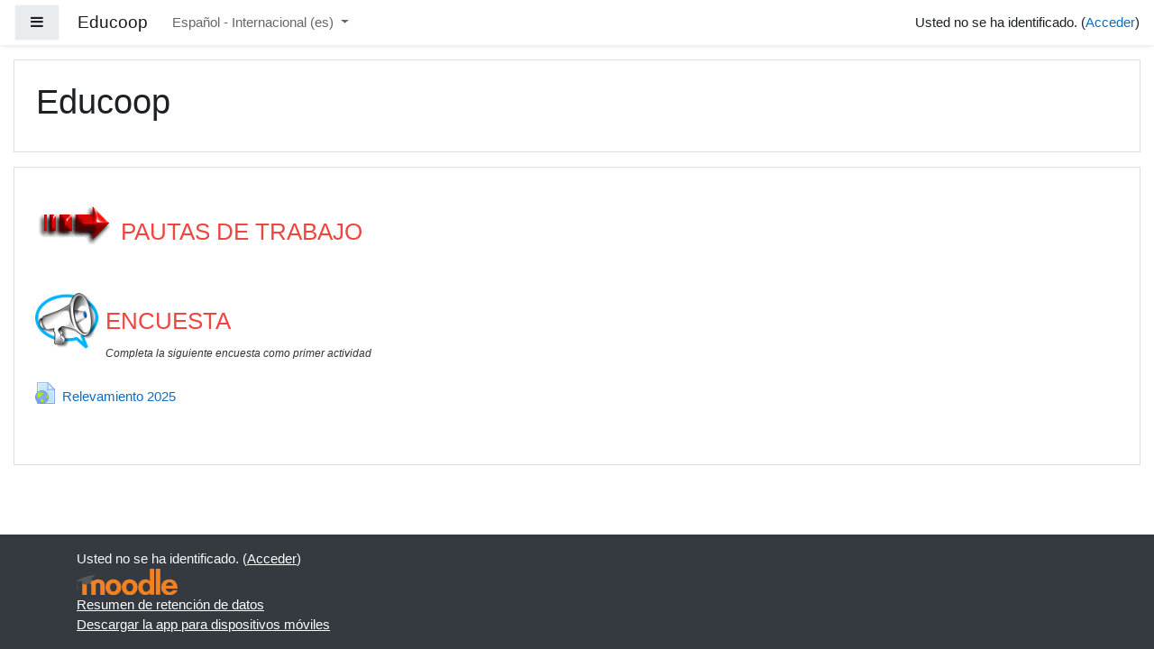

--- FILE ---
content_type: text/html; charset=utf-8
request_url: https://cursos.educoop.net.ar/?lang=es
body_size: 9200
content:
<!DOCTYPE html>

<html  dir="ltr" lang="es" xml:lang="es">
<head>
    <title>Educoop</title>
    <link rel="shortcut icon" href="https://cursos.educoop.net.ar/theme/image.php/boost/theme/1731252480/favicon" />
    <meta http-equiv="Content-Type" content="text/html; charset=utf-8" />
<meta name="keywords" content="moodle, Educoop" />
<link rel="stylesheet" type="text/css" href="https://cursos.educoop.net.ar/theme/yui_combo.php?rollup/3.17.2/yui-moodlesimple-min.css" /><script id="firstthemesheet" type="text/css">/** Required in order to fix style inclusion problems in IE with YUI **/</script><link rel="stylesheet" type="text/css" href="https://cursos.educoop.net.ar/theme/styles.php/boost/1731252480_1643644750/all" />
<script>
//<![CDATA[
var M = {}; M.yui = {};
M.pageloadstarttime = new Date();
M.cfg = {"wwwroot":"https:\/\/cursos.educoop.net.ar","sesskey":"tFbJHLes4m","sessiontimeout":"7200","sessiontimeoutwarning":1200,"themerev":"1731252480","slasharguments":1,"theme":"boost","iconsystemmodule":"core\/icon_system_fontawesome","jsrev":"1731252481","admin":"admin","svgicons":true,"usertimezone":"Am\u00e9rica\/Argentina\/C\u00f3rdoba","contextid":2,"langrev":1768558808,"templaterev":"1731252481"};var yui1ConfigFn = function(me) {if(/-skin|reset|fonts|grids|base/.test(me.name)){me.type='css';me.path=me.path.replace(/\.js/,'.css');me.path=me.path.replace(/\/yui2-skin/,'/assets/skins/sam/yui2-skin')}};
var yui2ConfigFn = function(me) {var parts=me.name.replace(/^moodle-/,'').split('-'),component=parts.shift(),module=parts[0],min='-min';if(/-(skin|core)$/.test(me.name)){parts.pop();me.type='css';min=''}
if(module){var filename=parts.join('-');me.path=component+'/'+module+'/'+filename+min+'.'+me.type}else{me.path=component+'/'+component+'.'+me.type}};
YUI_config = {"debug":false,"base":"https:\/\/cursos.educoop.net.ar\/lib\/yuilib\/3.17.2\/","comboBase":"https:\/\/cursos.educoop.net.ar\/theme\/yui_combo.php?","combine":true,"filter":null,"insertBefore":"firstthemesheet","groups":{"yui2":{"base":"https:\/\/cursos.educoop.net.ar\/lib\/yuilib\/2in3\/2.9.0\/build\/","comboBase":"https:\/\/cursos.educoop.net.ar\/theme\/yui_combo.php?","combine":true,"ext":false,"root":"2in3\/2.9.0\/build\/","patterns":{"yui2-":{"group":"yui2","configFn":yui1ConfigFn}}},"moodle":{"name":"moodle","base":"https:\/\/cursos.educoop.net.ar\/theme\/yui_combo.php?m\/1731252481\/","combine":true,"comboBase":"https:\/\/cursos.educoop.net.ar\/theme\/yui_combo.php?","ext":false,"root":"m\/1731252481\/","patterns":{"moodle-":{"group":"moodle","configFn":yui2ConfigFn}},"filter":null,"modules":{"moodle-core-actionmenu":{"requires":["base","event","node-event-simulate"]},"moodle-core-maintenancemodetimer":{"requires":["base","node"]},"moodle-core-event":{"requires":["event-custom"]},"moodle-core-blocks":{"requires":["base","node","io","dom","dd","dd-scroll","moodle-core-dragdrop","moodle-core-notification"]},"moodle-core-handlebars":{"condition":{"trigger":"handlebars","when":"after"}},"moodle-core-chooserdialogue":{"requires":["base","panel","moodle-core-notification"]},"moodle-core-dragdrop":{"requires":["base","node","io","dom","dd","event-key","event-focus","moodle-core-notification"]},"moodle-core-lockscroll":{"requires":["plugin","base-build"]},"moodle-core-formchangechecker":{"requires":["base","event-focus","moodle-core-event"]},"moodle-core-languninstallconfirm":{"requires":["base","node","moodle-core-notification-confirm","moodle-core-notification-alert"]},"moodle-core-tooltip":{"requires":["base","node","io-base","moodle-core-notification-dialogue","json-parse","widget-position","widget-position-align","event-outside","cache-base"]},"moodle-core-notification":{"requires":["moodle-core-notification-dialogue","moodle-core-notification-alert","moodle-core-notification-confirm","moodle-core-notification-exception","moodle-core-notification-ajaxexception"]},"moodle-core-notification-dialogue":{"requires":["base","node","panel","escape","event-key","dd-plugin","moodle-core-widget-focusafterclose","moodle-core-lockscroll"]},"moodle-core-notification-alert":{"requires":["moodle-core-notification-dialogue"]},"moodle-core-notification-confirm":{"requires":["moodle-core-notification-dialogue"]},"moodle-core-notification-exception":{"requires":["moodle-core-notification-dialogue"]},"moodle-core-notification-ajaxexception":{"requires":["moodle-core-notification-dialogue"]},"moodle-core-popuphelp":{"requires":["moodle-core-tooltip"]},"moodle-core_availability-form":{"requires":["base","node","event","event-delegate","panel","moodle-core-notification-dialogue","json"]},"moodle-backup-backupselectall":{"requires":["node","event","node-event-simulate","anim"]},"moodle-backup-confirmcancel":{"requires":["node","node-event-simulate","moodle-core-notification-confirm"]},"moodle-course-management":{"requires":["base","node","io-base","moodle-core-notification-exception","json-parse","dd-constrain","dd-proxy","dd-drop","dd-delegate","node-event-delegate"]},"moodle-course-dragdrop":{"requires":["base","node","io","dom","dd","dd-scroll","moodle-core-dragdrop","moodle-core-notification","moodle-course-coursebase","moodle-course-util"]},"moodle-course-formatchooser":{"requires":["base","node","node-event-simulate"]},"moodle-course-categoryexpander":{"requires":["node","event-key"]},"moodle-course-util":{"requires":["node"],"use":["moodle-course-util-base"],"submodules":{"moodle-course-util-base":{},"moodle-course-util-section":{"requires":["node","moodle-course-util-base"]},"moodle-course-util-cm":{"requires":["node","moodle-course-util-base"]}}},"moodle-form-shortforms":{"requires":["node","base","selector-css3","moodle-core-event"]},"moodle-form-dateselector":{"requires":["base","node","overlay","calendar"]},"moodle-form-passwordunmask":{"requires":[]},"moodle-question-chooser":{"requires":["moodle-core-chooserdialogue"]},"moodle-question-searchform":{"requires":["base","node"]},"moodle-question-preview":{"requires":["base","dom","event-delegate","event-key","core_question_engine"]},"moodle-availability_completion-form":{"requires":["base","node","event","moodle-core_availability-form"]},"moodle-availability_date-form":{"requires":["base","node","event","io","moodle-core_availability-form"]},"moodle-availability_grade-form":{"requires":["base","node","event","moodle-core_availability-form"]},"moodle-availability_group-form":{"requires":["base","node","event","moodle-core_availability-form"]},"moodle-availability_grouping-form":{"requires":["base","node","event","moodle-core_availability-form"]},"moodle-availability_profile-form":{"requires":["base","node","event","moodle-core_availability-form"]},"moodle-mod_assign-history":{"requires":["node","transition"]},"moodle-mod_attendance-groupfilter":{"requires":["base","node"]},"moodle-mod_bigbluebuttonbn-rooms":{"requires":["base","node","datasource-get","datasource-jsonschema","datasource-polling","moodle-core-notification"]},"moodle-mod_bigbluebuttonbn-recordings":{"requires":["base","node","datasource-get","datasource-jsonschema","datasource-polling","moodle-core-notification"]},"moodle-mod_bigbluebuttonbn-broker":{"requires":["base","node","datasource-get","datasource-jsonschema","datasource-polling","moodle-core-notification"]},"moodle-mod_bigbluebuttonbn-imports":{"requires":["base","node"]},"moodle-mod_bigbluebuttonbn-modform":{"requires":["base","node"]},"moodle-mod_customcert-rearrange":{"requires":["dd-delegate","dd-drag"]},"moodle-mod_quiz-toolboxes":{"requires":["base","node","event","event-key","io","moodle-mod_quiz-quizbase","moodle-mod_quiz-util-slot","moodle-core-notification-ajaxexception"]},"moodle-mod_quiz-dragdrop":{"requires":["base","node","io","dom","dd","dd-scroll","moodle-core-dragdrop","moodle-core-notification","moodle-mod_quiz-quizbase","moodle-mod_quiz-util-base","moodle-mod_quiz-util-page","moodle-mod_quiz-util-slot","moodle-course-util"]},"moodle-mod_quiz-quizbase":{"requires":["base","node"]},"moodle-mod_quiz-questionchooser":{"requires":["moodle-core-chooserdialogue","moodle-mod_quiz-util","querystring-parse"]},"moodle-mod_quiz-autosave":{"requires":["base","node","event","event-valuechange","node-event-delegate","io-form"]},"moodle-mod_quiz-modform":{"requires":["base","node","event"]},"moodle-mod_quiz-util":{"requires":["node","moodle-core-actionmenu"],"use":["moodle-mod_quiz-util-base"],"submodules":{"moodle-mod_quiz-util-base":{},"moodle-mod_quiz-util-slot":{"requires":["node","moodle-mod_quiz-util-base"]},"moodle-mod_quiz-util-page":{"requires":["node","moodle-mod_quiz-util-base"]}}},"moodle-message_airnotifier-toolboxes":{"requires":["base","node","io"]},"moodle-block_xp-rulepicker":{"requires":["base","node","handlebars","moodle-core-notification-dialogue"]},"moodle-block_xp-filters":{"requires":["base","node","moodle-core-dragdrop","moodle-core-notification-confirm","moodle-block_xp-rulepicker"]},"moodle-block_xp-notification":{"requires":["base","node","handlebars","button-plugin","moodle-core-notification-dialogue"]},"moodle-filter_glossary-autolinker":{"requires":["base","node","io-base","json-parse","event-delegate","overlay","moodle-core-event","moodle-core-notification-alert","moodle-core-notification-exception","moodle-core-notification-ajaxexception"]},"moodle-filter_mathjaxloader-loader":{"requires":["moodle-core-event"]},"moodle-editor_atto-editor":{"requires":["node","transition","io","overlay","escape","event","event-simulate","event-custom","node-event-html5","node-event-simulate","yui-throttle","moodle-core-notification-dialogue","moodle-core-notification-confirm","moodle-editor_atto-rangy","handlebars","timers","querystring-stringify"]},"moodle-editor_atto-plugin":{"requires":["node","base","escape","event","event-outside","handlebars","event-custom","timers","moodle-editor_atto-menu"]},"moodle-editor_atto-menu":{"requires":["moodle-core-notification-dialogue","node","event","event-custom"]},"moodle-editor_atto-rangy":{"requires":[]},"moodle-report_eventlist-eventfilter":{"requires":["base","event","node","node-event-delegate","datatable","autocomplete","autocomplete-filters"]},"moodle-report_loglive-fetchlogs":{"requires":["base","event","node","io","node-event-delegate"]},"moodle-gradereport_grader-gradereporttable":{"requires":["base","node","event","handlebars","overlay","event-hover"]},"moodle-gradereport_history-userselector":{"requires":["escape","event-delegate","event-key","handlebars","io-base","json-parse","moodle-core-notification-dialogue"]},"moodle-tool_capability-search":{"requires":["base","node"]},"moodle-tool_lp-dragdrop-reorder":{"requires":["moodle-core-dragdrop"]},"moodle-tool_monitor-dropdown":{"requires":["base","event","node"]},"moodle-assignfeedback_editpdf-editor":{"requires":["base","event","node","io","graphics","json","event-move","event-resize","transition","querystring-stringify-simple","moodle-core-notification-dialog","moodle-core-notification-alert","moodle-core-notification-warning","moodle-core-notification-exception","moodle-core-notification-ajaxexception"]},"moodle-atto_accessibilitychecker-button":{"requires":["color-base","moodle-editor_atto-plugin"]},"moodle-atto_accessibilityhelper-button":{"requires":["moodle-editor_atto-plugin"]},"moodle-atto_align-button":{"requires":["moodle-editor_atto-plugin"]},"moodle-atto_bold-button":{"requires":["moodle-editor_atto-plugin"]},"moodle-atto_charmap-button":{"requires":["moodle-editor_atto-plugin"]},"moodle-atto_clear-button":{"requires":["moodle-editor_atto-plugin"]},"moodle-atto_collapse-button":{"requires":["moodle-editor_atto-plugin"]},"moodle-atto_emojipicker-button":{"requires":["moodle-editor_atto-plugin"]},"moodle-atto_emoticon-button":{"requires":["moodle-editor_atto-plugin"]},"moodle-atto_equation-button":{"requires":["moodle-editor_atto-plugin","moodle-core-event","io","event-valuechange","tabview","array-extras"]},"moodle-atto_h5p-button":{"requires":["moodle-editor_atto-plugin"]},"moodle-atto_html-beautify":{},"moodle-atto_html-codemirror":{"requires":["moodle-atto_html-codemirror-skin"]},"moodle-atto_html-button":{"requires":["promise","moodle-editor_atto-plugin","moodle-atto_html-beautify","moodle-atto_html-codemirror","event-valuechange"]},"moodle-atto_image-button":{"requires":["moodle-editor_atto-plugin"]},"moodle-atto_indent-button":{"requires":["moodle-editor_atto-plugin"]},"moodle-atto_italic-button":{"requires":["moodle-editor_atto-plugin"]},"moodle-atto_link-button":{"requires":["moodle-editor_atto-plugin"]},"moodle-atto_managefiles-usedfiles":{"requires":["node","escape"]},"moodle-atto_managefiles-button":{"requires":["moodle-editor_atto-plugin"]},"moodle-atto_media-button":{"requires":["moodle-editor_atto-plugin","moodle-form-shortforms"]},"moodle-atto_noautolink-button":{"requires":["moodle-editor_atto-plugin"]},"moodle-atto_orderedlist-button":{"requires":["moodle-editor_atto-plugin"]},"moodle-atto_recordrtc-button":{"requires":["moodle-editor_atto-plugin","moodle-atto_recordrtc-recording"]},"moodle-atto_recordrtc-recording":{"requires":["moodle-atto_recordrtc-button"]},"moodle-atto_rtl-button":{"requires":["moodle-editor_atto-plugin"]},"moodle-atto_strike-button":{"requires":["moodle-editor_atto-plugin"]},"moodle-atto_subscript-button":{"requires":["moodle-editor_atto-plugin"]},"moodle-atto_superscript-button":{"requires":["moodle-editor_atto-plugin"]},"moodle-atto_table-button":{"requires":["moodle-editor_atto-plugin","moodle-editor_atto-menu","event","event-valuechange"]},"moodle-atto_title-button":{"requires":["moodle-editor_atto-plugin"]},"moodle-atto_underline-button":{"requires":["moodle-editor_atto-plugin"]},"moodle-atto_undo-button":{"requires":["moodle-editor_atto-plugin"]},"moodle-atto_unorderedlist-button":{"requires":["moodle-editor_atto-plugin"]}}},"gallery":{"name":"gallery","base":"https:\/\/cursos.educoop.net.ar\/lib\/yuilib\/gallery\/","combine":true,"comboBase":"https:\/\/cursos.educoop.net.ar\/theme\/yui_combo.php?","ext":false,"root":"gallery\/1731252481\/","patterns":{"gallery-":{"group":"gallery"}}}},"modules":{"core_filepicker":{"name":"core_filepicker","fullpath":"https:\/\/cursos.educoop.net.ar\/lib\/javascript.php\/1731252481\/repository\/filepicker.js","requires":["base","node","node-event-simulate","json","async-queue","io-base","io-upload-iframe","io-form","yui2-treeview","panel","cookie","datatable","datatable-sort","resize-plugin","dd-plugin","escape","moodle-core_filepicker","moodle-core-notification-dialogue"]},"core_comment":{"name":"core_comment","fullpath":"https:\/\/cursos.educoop.net.ar\/lib\/javascript.php\/1731252481\/comment\/comment.js","requires":["base","io-base","node","json","yui2-animation","overlay","escape"]},"mathjax":{"name":"mathjax","fullpath":"https:\/\/cdn.jsdelivr.net\/npm\/mathjax@2.7.9\/MathJax.js?delayStartupUntil=configured"}}};
M.yui.loader = {modules: {}};

//]]>
</script>

    <meta name="viewport" content="width=device-width, initial-scale=1.0">
</head>
<body  id="page-site-index" class="format-site course path-site chrome dir-ltr lang-es yui-skin-sam yui3-skin-sam cursos-educoop-net-ar pagelayout-frontpage course-1 context-2 notloggedin ">
<div class="toast-wrapper mx-auto py-0 fixed-top" role="status" aria-live="polite"></div>

<div id="page-wrapper" class="d-print-block">

    <div>
    <a class="sr-only sr-only-focusable" href="#maincontent">Salta al contenido principal</a>
</div><script src="https://cursos.educoop.net.ar/lib/javascript.php/1731252481/lib/babel-polyfill/polyfill.min.js"></script>
<script src="https://cursos.educoop.net.ar/lib/javascript.php/1731252481/lib/polyfills/polyfill.js"></script>
<script src="https://cursos.educoop.net.ar/theme/yui_combo.php?rollup/3.17.2/yui-moodlesimple-min.js"></script><script src="https://cursos.educoop.net.ar/lib/javascript.php/1731252481/lib/javascript-static.js"></script>
<script>
//<![CDATA[
document.body.className += ' jsenabled';
//]]>
</script>



    <nav class="fixed-top navbar navbar-light bg-white navbar-expand moodle-has-zindex" aria-label="Navegación del sitio">
    
            <div data-region="drawer-toggle" class="d-inline-block mr-3">
                <button aria-expanded="false" aria-controls="nav-drawer" type="button" class="btn nav-link float-sm-left mr-1 btn-light bg-gray" data-action="toggle-drawer" data-side="left" data-preference="drawer-open-nav"><i class="icon fa fa-bars fa-fw " aria-hidden="true"  ></i><span class="sr-only">Panel lateral</span></button>
            </div>
    
            <a href="https://cursos.educoop.net.ar" class="navbar-brand aabtn 
                    d-none d-sm-inline
                    ">
                <span class="site-name d-none d-md-inline">Educoop</span>
            </a>
    
            <ul class="navbar-nav d-none d-md-flex">
                <!-- custom_menu -->
                <li class="dropdown nav-item">
    <a class="dropdown-toggle nav-link" id="drop-down-696e744a2df26696e744a2d2fd4" data-toggle="dropdown" aria-haspopup="true" aria-expanded="false" href="#" title="Idioma" aria-controls="drop-down-menu-696e744a2df26696e744a2d2fd4">
        Español - Internacional ‎(es)‎
    </a>
    <div class="dropdown-menu" role="menu" id="drop-down-menu-696e744a2df26696e744a2d2fd4" aria-labelledby="drop-down-696e744a2df26696e744a2d2fd4">
                <a class="dropdown-item" role="menuitem" href="https://cursos.educoop.net.ar/?lang=en" title="English ‎(en)‎">English ‎(en)‎</a>
                <a class="dropdown-item" role="menuitem" href="https://cursos.educoop.net.ar/?lang=en_us" title="English (United States) ‎(en_us)‎">English (United States) ‎(en_us)‎</a>
                <a class="dropdown-item" role="menuitem" href="https://cursos.educoop.net.ar/?lang=es" title="Español - Internacional ‎(es)‎">Español - Internacional ‎(es)‎</a>
                <a class="dropdown-item" role="menuitem" href="https://cursos.educoop.net.ar/?lang=es_wp" title="Español ‎(es_wp)‎">Español ‎(es_wp)‎</a>
                <a class="dropdown-item" role="menuitem" href="https://cursos.educoop.net.ar/?lang=fr" title="Français ‎(fr)‎">Français ‎(fr)‎</a>
                <a class="dropdown-item" role="menuitem" href="https://cursos.educoop.net.ar/?lang=it" title="Italiano ‎(it)‎">Italiano ‎(it)‎</a>
                <a class="dropdown-item" role="menuitem" href="https://cursos.educoop.net.ar/?lang=pt_br" title="Português - Brasil ‎(pt_br)‎">Português - Brasil ‎(pt_br)‎</a>
    </div>
</li>
                <!-- page_heading_menu -->
                
            </ul>
            <div class="ml-auto">
                
            </div>
            <ul class="nav navbar-nav usernav">
                <!-- navbar_plugin_output -->
                <li class="nav-item">
                    
                </li>
                <!-- user_menu -->
                <li class="nav-item align-items-center pl-2">
                    <div class="usermenu"><span class="login">Usted no se ha identificado. (<a href="https://cursos.educoop.net.ar/login/index.php">Acceder</a>)</span></div>
                </li>
            </ul>
            <!-- search_box -->
    </nav>
    <div id="nav-drawer" data-region="drawer" class="d-print-none moodle-has-zindex closed" aria-hidden="true" tabindex="-1">
        <nav class="list-group" aria-label="Sitio">
            <ul>
                    <li>
                        <a class="list-group-item list-group-item-action active active_tree_node " href="https://cursos.educoop.net.ar/" data-key="home" data-isexpandable="0" data-indent="0" data-showdivider="0" data-type="1" data-nodetype="1" data-collapse="0" data-forceopen="1" data-isactive="1" data-hidden="0" data-preceedwithhr="0" >
                            <div class="ml-0">
                                <div class="media">
                                        <span class="media-left">
                                            <i class="icon fa fa-home fa-fw " aria-hidden="true"  ></i>
                                        </span>
                                    <span class="media-body font-weight-bold">Página Principal</span>
                                </div>
                            </div>
                        </a>
                    </li>
            </ul>
        </nav>
    </div>

    <div id="page" class="container-fluid d-print-block">
        <header id="page-header" class="row">
    <div class="col-12 pt-3 pb-3">
        <div class="card ">
            <div class="card-body ">
                <div class="d-sm-flex align-items-center">
                    <div class="mr-auto">
                        <div class="page-context-header"><div class="page-header-headings"><h1>Educoop</h1></div></div>
                    </div>

                    <div class="header-actions-container flex-shrink-0" data-region="header-actions-container">
                    </div>
                </div>
                <div class="d-flex flex-wrap">
                    <div class="ml-auto d-flex">
                        
                    </div>
                    <div id="course-header">
                        
                    </div>
                </div>
            </div>
        </div>
    </div>
</header>

        <div id="page-content" class="row pb-3 d-print-block">
            <div id="region-main-box" class="col-12">
                <section id="region-main"  aria-label="Contenido">

                    <span class="notifications" id="user-notifications"></span>
                    <div role="main"><span id="maincontent"></span><div class="box py-3 generalbox sitetopic"><ul class="section img-text"><li class="activity label modtype_label  " id="module-930"><div><div class="mod-indent-outer w-100"><div class="mod-indent"></div><div><div class="contentwithoutlink "><div class="no-overflow"><div class="no-overflow"><p dir="ltr" style="text-align: left;"><img src="https://cursos.educoop.net.ar/pluginfile.php/2514/mod_label/intro/flecha-imagen-animada-0430.gif" alt="" role="presentation" class="img-fluid atto_image_button_left" width="87" height="49"></p>
<h3><span style="font-size: 26.2499px;"><a href="https://docs.google.com/document/d/189znSouzLK8MpLEnXtevCvSG8doxRFn9ClPqVx7wbdc/edit?usp=sharing" target="_blank"><strong><span class="" style="color: rgb(239, 69, 64);">PAUTAS DE TRABAJO</span></strong></a>
    </span>
</h3>
<p><span style="font-size: 12.2499px;"><span><em><span class="" style="color: rgb(51, 51, 51);"><br></span></em>
        </span>
    </span>
</p>
<p></p></div></div></div></div></div></div></li><li class="activity label modtype_label  " id="module-931"><div><div class="mod-indent-outer w-100"><div class="mod-indent"></div><div><div class="contentwithoutlink "><div class="no-overflow"><div class="no-overflow"><p dir="ltr" style="text-align: left;"><img src="https://cursos.educoop.net.ar/pluginfile.php/2515/mod_label/intro/megaphone-147176_640.png" alt="" role="presentation" class="img-fluid atto_image_button_left" width="70" height="62"></p>
<h3><span style="font-size: 26.2499px;"><strong><span class="" style="color: rgb(239, 69, 64);">ENCUESTA</span></strong>
    </span>
</h3>
<p><span style="font-size: 12.2499px;"><span><em><span class="" style="color: rgb(51, 51, 51);">Completa la siguiente encuesta como primer actividad</span></em>
        </span>
    </span>
</p>
<p></p></div></div></div></div></div></div></li><li class="activity url modtype_url  " id="module-932"><div><div class="mod-indent-outer w-100"><div class="mod-indent"></div><div><div class="activityinstance"><a class="aalink" onclick="" href="https://cursos.educoop.net.ar/mod/url/view.php?id=932"><img src="https://cursos.educoop.net.ar/theme/image.php/boost/url/1731252480/icon" class="iconlarge activityicon" alt="" role="presentation" aria-hidden="true" /><span class="instancename">Relevamiento 2025<span class="accesshide " > URL</span></span></a></div></div></div></div></li></ul></div><br /></div>
                    
                    

                </section>
            </div>
        </div>
    </div>
    
    <div id="goto-top-link">
        <a class="btn btn-light" role="button" href="#" aria-label="Ir arriba">
            <i class="icon fa fa-arrow-up fa-fw " aria-hidden="true"  ></i>
        </a>
    </div>
    <footer id="page-footer" class="py-3 bg-dark text-light">
        <div class="container">
            <div id="course-footer"></div>
    
    
            <div class="logininfo">Usted no se ha identificado. (<a href="https://cursos.educoop.net.ar/login/index.php">Acceder</a>)</div>
            <div class="tool_usertours-resettourcontainer"></div>
            <div class="sitelink"><a title="Moodle" class="d-inline-block aalink" href="http://moodle.org/"><img src="https://cursos.educoop.net.ar/theme/image.php/boost/core/1731252480/moodlelogo_grayhat" alt="Logo de Moodle" /></a></div>
            <nav class="nav navbar-nav d-md-none" aria-label="Menú personalizado">
                    <ul class="list-unstyled pt-3">
                                        <li><a href="#" title="Idioma">Español - Internacional ‎(es)‎</a></li>
                                    <li>
                                        <ul class="list-unstyled ml-3">
                                                            <li><a href="https://cursos.educoop.net.ar/?lang=en" title="English ‎(en)‎">English ‎(en)‎</a></li>
                                                            <li><a href="https://cursos.educoop.net.ar/?lang=en_us" title="English (United States) ‎(en_us)‎">English (United States) ‎(en_us)‎</a></li>
                                                            <li><a href="https://cursos.educoop.net.ar/?lang=es" title="Español - Internacional ‎(es)‎">Español - Internacional ‎(es)‎</a></li>
                                                            <li><a href="https://cursos.educoop.net.ar/?lang=es_wp" title="Español ‎(es_wp)‎">Español ‎(es_wp)‎</a></li>
                                                            <li><a href="https://cursos.educoop.net.ar/?lang=fr" title="Français ‎(fr)‎">Français ‎(fr)‎</a></li>
                                                            <li><a href="https://cursos.educoop.net.ar/?lang=it" title="Italiano ‎(it)‎">Italiano ‎(it)‎</a></li>
                                                            <li><a href="https://cursos.educoop.net.ar/?lang=pt_br" title="Português - Brasil ‎(pt_br)‎">Português - Brasil ‎(pt_br)‎</a></li>
                                        </ul>
                                    </li>
                    </ul>
            </nav>
            <div class="tool_dataprivacy"><a href="https://cursos.educoop.net.ar/admin/tool/dataprivacy/summary.php">Resumen de retención de datos</a></div><a href="https://download.moodle.org/mobile?version=2021051705.03&amp;lang=es&amp;iosappid=633359593&amp;androidappid=com.moodle.moodlemobile">Descargar la app para dispositivos móviles</a>
            <script>
//<![CDATA[
var require = {
    baseUrl : 'https://cursos.educoop.net.ar/lib/requirejs.php/1731252481/',
    // We only support AMD modules with an explicit define() statement.
    enforceDefine: true,
    skipDataMain: true,
    waitSeconds : 0,

    paths: {
        jquery: 'https://cursos.educoop.net.ar/lib/javascript.php/1731252481/lib/jquery/jquery-3.5.1.min',
        jqueryui: 'https://cursos.educoop.net.ar/lib/javascript.php/1731252481/lib/jquery/ui-1.12.1/jquery-ui.min',
        jqueryprivate: 'https://cursos.educoop.net.ar/lib/javascript.php/1731252481/lib/requirejs/jquery-private'
    },

    // Custom jquery config map.
    map: {
      // '*' means all modules will get 'jqueryprivate'
      // for their 'jquery' dependency.
      '*': { jquery: 'jqueryprivate' },
      // Stub module for 'process'. This is a workaround for a bug in MathJax (see MDL-60458).
      '*': { process: 'core/first' },

      // 'jquery-private' wants the real jQuery module
      // though. If this line was not here, there would
      // be an unresolvable cyclic dependency.
      jqueryprivate: { jquery: 'jquery' }
    }
};

//]]>
</script>
<script src="https://cursos.educoop.net.ar/lib/javascript.php/1731252481/lib/requirejs/require.min.js"></script>
<script>
//<![CDATA[
M.util.js_pending("core/first");
require(['core/first'], function() {
require(['core/prefetch'])
;
require(["media_videojs/loader"], function(loader) {
    loader.setUp('es');
});;

require(['jquery', 'core/custom_interaction_events'], function($, CustomEvents) {
    CustomEvents.define('#single_select696e744a2d2fd3', [CustomEvents.events.accessibleChange]);
    $('#single_select696e744a2d2fd3').on(CustomEvents.events.accessibleChange, function() {
        var ignore = $(this).find(':selected').attr('data-ignore');
        if (typeof ignore === typeof undefined) {
            $('#single_select_f696e744a2d2fd2').submit();
        }
    });
});
;

require(['jquery', 'core/custom_interaction_events'], function($, CustomEvents) {
    CustomEvents.define('#single_select696e744a2d2fd6', [CustomEvents.events.accessibleChange]);
    $('#single_select696e744a2d2fd6').on(CustomEvents.events.accessibleChange, function() {
        var ignore = $(this).find(':selected').attr('data-ignore');
        if (typeof ignore === typeof undefined) {
            $('#single_select_f696e744a2d2fd5').submit();
        }
    });
});
;

M.util.js_pending('theme_boost/loader');
require(['theme_boost/loader'], function() {
    M.util.js_complete('theme_boost/loader');
});

M.util.js_pending('theme_boost/drawer');
require(['theme_boost/drawer'], function(drawer) {
    drawer.init();
    M.util.js_complete('theme_boost/drawer');
});
;
M.util.js_pending('core/notification'); require(['core/notification'], function(amd) {amd.init(2, []); M.util.js_complete('core/notification');});;
M.util.js_pending('core/log'); require(['core/log'], function(amd) {amd.setConfig({"level":"warn"}); M.util.js_complete('core/log');});;
M.util.js_pending('core/page_global'); require(['core/page_global'], function(amd) {amd.init(); M.util.js_complete('core/page_global');});
    M.util.js_complete("core/first");
});
//]]>
</script>
<script>
//<![CDATA[
M.str = {"moodle":{"lastmodified":"\u00daltima modificaci\u00f3n","name":"Nombre","error":"Error","info":"Informaci\u00f3n","yes":"S\u00ed","no":"No","cancel":"Cancelar","confirm":"Confirmar","areyousure":"\u00bfEst\u00e1 seguro?","closebuttontitle":"Cerrar","unknownerror":"Error desconocido","file":"Archivo","url":"URL","collapseall":"Colapsar todo","expandall":"Expandir todo"},"repository":{"type":"Tipo","size":"Tama\u00f1o","invalidjson":"Cadena JSON no v\u00e1lida","nofilesattached":"No se han adjuntado archivos","filepicker":"Selector de archivos","logout":"Salir","nofilesavailable":"No hay archivos disponibles","norepositoriesavailable":"Lo sentimos, ninguno de sus repositorios actuales puede devolver archivos en el formato solicitado.","fileexistsdialogheader":"El archivo existe","fileexistsdialog_editor":"Un archivo con ese nombre ha sido anexado al texto que Usted est\u00e1 editando","fileexistsdialog_filemanager":"Ya ha sido anexado un archivo con ese nombre","renameto":"Cambiar el nombre a \"{$a}\"","referencesexist":"Existen {$a} enlaces a este archivo","select":"Seleccionar"},"admin":{"confirmdeletecomments":"Est\u00e1 a punto de eliminar comentarios, \u00bfest\u00e1 seguro?","confirmation":"Confirmaci\u00f3n"},"debug":{"debuginfo":"Informaci\u00f3n de depuraci\u00f3n","line":"L\u00ednea","stacktrace":"Trazado de la pila (stack)"},"langconfig":{"labelsep":":"}};
//]]>
</script>
<script>
//<![CDATA[
(function() {Y.use("moodle-filter_mathjaxloader-loader",function() {M.filter_mathjaxloader.configure({"mathjaxconfig":"\nMathJax.Hub.Config({\n    config: [\"Accessible.js\", \"Safe.js\"],\n    errorSettings: { message: [\"!\"] },\n    skipStartupTypeset: true,\n    messageStyle: \"none\"\n});\n","lang":"es"});
});
M.util.help_popups.setup(Y);
 M.util.js_pending('random696e744a2d2fd7'); Y.on('domready', function() { M.util.js_complete("init");  M.util.js_complete('random696e744a2d2fd7'); });
})();
//]]>
</script>

        </div>
    </footer>
</div>

</body>
</html>